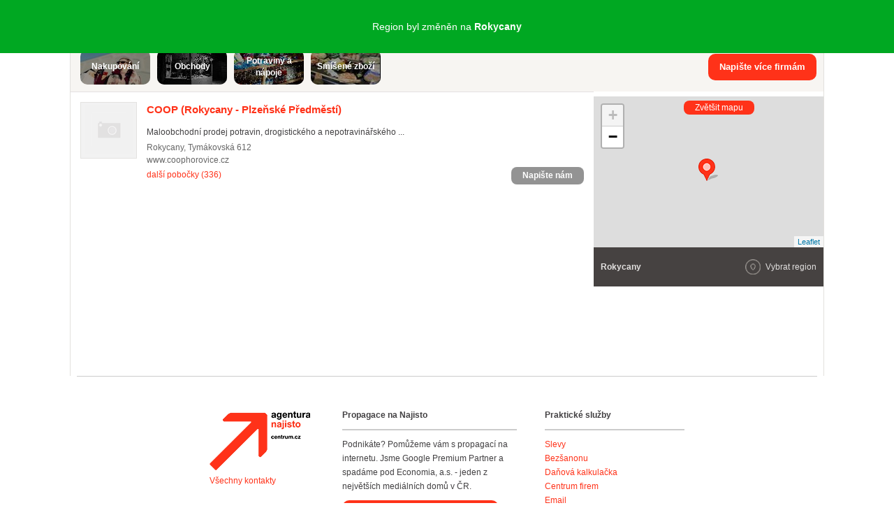

--- FILE ---
content_type: text/html; charset=utf-8
request_url: https://najisto.centrum.cz/nakupovani/obchody/potraviny-a-napoje/smisene-zbozi-a-kolonialy/region/plzensky/rokycany/rokycany/
body_size: 67182
content:
<!DOCTYPE html> <html class="no-js"> <head> <meta charset="UTF-8"> <meta name="description" content="Aktuální katalog firem v kategorii Smíšené zboží a koloniály Rokycany."> <meta name="viewport" content="width=device-width, initial-scale=1.0, maximum-scale=1.0, user-scalable=no"> <meta http-equiv="X-UA-Compatible" content="IE=edge"> <meta name="referrer" content="unsafe-url"> <title>Smíšené zboží a koloniály v regionu Rokycany - Najisto.cz</title>   <script type="text/javascript" charset="utf-8">window.gdprAppliesGlobally=true;function a(c){if(!window.frames[c]){if(document.body&&document.body.firstChild){var b=document.body;var d=document.createElement("iframe");d.style.display="none";d.name=c;d.title=c;b.insertBefore(d,b.firstChild)}else{setTimeout(function(){a(c)},5)}}}function e(j,f,h,i,d){function g(m,l,o,c){if(typeof o!=="function"){return}if(!window[f]){window[f]=[]}var k=false;if(d){k=d(m,l,o)}if(!k){window[f].push({command:m,parameter:l,callback:o,version:c})}}g.stub=true;function b(c){if(!window[j]||window[j].stub!==true){return}if(!c.data){return}var l=typeof c.data==="string";var n;try{n=l?JSON.parse(c.data):c.data}catch(k){return}if(n[h]){var m=n[h];window[j](m.command,m.parameter,function(p,o){var q={};q[i]={returnValue:p,success:o,callId:m.callId};c.source.postMessage(l?JSON.stringify(q):q,"*")},m.version)}}if(typeof window[j]!=="function"){window[j]=g;if(window.addEventListener){window.addEventListener("message",b,false)}else{window.attachEvent("onmessage",b)}}}e("__tcfapi","__tcfapiBuffer","__tcfapiCall","__tcfapiReturn");a("__tcfapiLocator");(function(c){var b=document.createElement("script");b.id="spcloader";b.type="text/javascript";b.async=true;b.src="https://sdk.privacy-center.org/"+c+"/loader.js?target="+document.location.hostname;b.charset="utf-8";var d=document.getElementsByTagName("script")[0];d.parentNode.insertBefore(b,d)})("9a8e2159-3781-4da1-9590-fbf86806f86e");window.didomiLoaded=true;var script=document.createElement("script");script.type="text/javascript";script.src="https://cdn.cpex.cz/cmp/v2/cpex-cmp.min.js";document.head.append(script);</script> <!--aaa-->
<!-- Google Tag Manager -->
<script type="text/javascript">
    

        (function(w,d,s,l,i){w[l]=w[l]||[];w[l].push({'gtm.start':
        new Date().getTime(),event:'gtm.js'});var f=d.getElementsByTagName(s)[0],
                j=d.createElement(s),dl=l!='dataLayer'?'&l='+l:'';j.async=true;j.src=
                'https://www.googletagmanager.com/gtm.js?id='+i+dl;f.parentNode.insertBefore(j,f);
                })(window,document,'script','dataLayer','GTM-N3T8G5C');

    

    
</script>
<!-- End Google Tag Manager -->
<!--bbb-->   <script async="async" src="https://www.google.com/adsense/search/ads.js"></script> <script type="text/javascript" charset="utf-8">(function(a,b){a[b]=a[b]||function(){(a[b]["q"]=a[b]["q"]||[]).push(arguments)},a[b]["t"]=1*new Date})(window,"_googCsa");</script>    <link rel="stylesheet" href="//i0.cz/corp/menu.css?cp=3g0r" media="screen, projection">  <link rel="stylesheet" href="//i0.cz/najisto/common/css/shared-desktop.css?cp=3g0r" media="all">  <link rel="stylesheet" href="//i0.cz/najisto/common/css/search-desktop.css?cp=3g0r" media="all">  <!--aaa-->
	<!--[if lt IE 9]>
		<link rel="stylesheet" href="//i0.cz/najisto/common/css/ie8.css?cp=3g0r" media="all">
	<![endif]-->
	<!--bbb--> <noscript> <link rel="stylesheet" href="//i0.cz/najisto/common/css/noscript.css?cp=3g0r" media="all"> </noscript> <link rel="stylesheet" href="//i0.cz/najisto/common/css/shared-print.css?cp=3g0r" media="print"> <link rel="icon" href="//i0.cz/l/favicon/najisto.png?cp=3g0r" type="image/png"/> <link rel="apple-touch-icon" sizes="114×114" href="//i0.cz/najisto/common/img/apple-touch-icon-precomposed.png"> <script src="//i0.cz/l/js/jquery/jquery-1.7.js"></script>  <script>var _sashec_queue=_sashec_queue||[];window._sasic_queue=window._sasic_queue||[];document.write('<script type="text/javascript" src="//prod-snowly-sasic.stdout.cz/dist/najisto/sasic.min.js"onLoad="_sasic.init()"><\/script>');document.write('<script type="text/javascript" src="//prod-snowly-sasic.stdout.cz/libs/sashec-connector.min.js"onLoad="_sashec.init()"><\/script>');window.AlsOptions={tag:"najisto"};</script> <script src="https://prod-snowly-als.stdout.cz/dist/als.min.js" onLoad="_feLogging.initLogging()"> </script> <script type="text/javascript">_sashec_queue.push(['group', {'site':'najisto', 'area':'nakupovani', 'targets':{"template":"list","sec1":"obchody","sec2":"potraviny-a-napoje","sregion":"plzensky","device":"d"}, callback: function(e) {
			var position = e.position; // Reference of position object
			var type     = e.type;
			var is_empty = e.is_empty;
			if (type === 'insert' && !is_empty) {
				$(position.options.element).closest('.adoceanWrapper').show();
			}
		}, 'keyword': ['alkoholicke-napoje', 'prodej-potravin', 'sprchove-gely', 'nealko-napoje', 'praci-prasky', 'mydlo', 'zubni-pasty', 'sampony']}]);</script> <!--aaa-->
	<!--[if lt IE 9]>
		<script src="//i0.cz/najisto/common/js/html5shiv.js?cp=3g0r"></script>
		<script src="//i0.cz/najisto/common/js/respond.src.js?cp=3g0r"></script>
	<![endif]-->
	<!--[if (gt IE 7)&(lt IE 9)]> 
		
		<script src="//i0.cz/najisto/common/js/pie.js?cp=3g0r"></script>
		<script src="//i0.cz/najisto/common/js/pie-selectors-ie.js?cp=3g0r"></script> 
	<![endif]-->
	<!--bbb--> </head> <body class="serp platform_desktop" > <div id="fb-root"></div> <noscript> <div class="noscriptText">Pravděpodobně máte vypnutou podporu Javascriptu, pro lepší prožitek z prohlížení Najista jej doporučujeme zapnout.</div> </noscript> <!--aaa-->
<!-- Google Tag Manager (noscript) -->
<noscript>
    <iframe src="https://www.googletagmanager.com/ns.html?id=GTM-N3T8G5C"
            height="0"
            width="0"
            style="display:none;visibility:hidden">
    </iframe>
</noscript>
<!-- End Google Tag Manager (noscript) -->

<script type="text/javascript">
    var dataLayer = dataLayer || [];
    dataLayer.push({ });

    
</script>
<!--bbb--> <!--aaa-->
<script>
    var hasNajistoProfile = false;
</script>
<!--bbb-->  <div class="authWrapper"> <a class="closeAuthHolder"> <span class="closeAuth">Zavřít</span> </a> <a class="toggleAuthHolder "> <span class="toggleAuth"></span> </a> <div class="authFormWrapper" id="jsAuthFormWrapper">  <h3 class="loginHeading">Přihlášení</h3> <p class="fb-login-button authFormFb" size="large" show-faces="false" scope="email"></p> <span class="loginOptionsOuter"> <span class="loginOptionsInner">nebo</span> </span> <form method="post" action="https://user.centrum.cz/" class="authForm">
	<input id="form_name_login" value="nglib\fe\forms\LoginForm" type="hidden" name="form_name" class="inputForm_name">
	<input value="centrum.cz" type="hidden" name="ego_domain" id="id_ego_domain" class="inputEgo_domain">
	<input value="http://najisto.centrum.cz/nakupovani/obchody/potraviny-a-napoje/smisene-zbozi-a-kolonialy/region/plzensky/rokycany/rokycany/?success=login" type="hidden" name="url" id="id_url" class="inputUrl">
	<input value="http://najisto.centrum.cz/nakupovani/obchody/potraviny-a-napoje/smisene-zbozi-a-kolonialy/region/plzensky/rokycany/rokycany/?success=login" type="hidden" name="return_url" id="id_return_url" class="inputReturn_url">
	<input value type="text" maxLength="256" class="authEmailField formField requiredField" name="ego_user" id="id_ego_user" placeholder="Váš e-mail">
	<input placeholder="Heslo" value type="password" maxLength="256" class="authPasswordField formField requiredField" name="ego_secret" id="id_ego_secret">
	<div>
	<input value="1" type="checkbox" checked="checked" name="ego_permanent" id="id_ego_permanent" class="inputEgo_permanent"><label for="id_ego_permanent" class="labelEgo_permanent labelEgo_permanent">Přihlásit se trvale</label>
	</div>
	<input name="ego_expires" value="1209600" type="hidden" id="id_ego_expires" class="inputEgo_expires">
	<a class="forgotPasswordLink" href="https://heslo.centrum.cz/najisto/" id="id_forgotPasswordLink">zapomenuté heslo</a>
	<button name="loginSubmit" value="Přihlásit" type="submit" id="id_loginSubmit" class="buttonSubmit"><span class=buttonIcon>Přihlásit</span></button>
	<input value="5509cf8d-cb28-40a9-8803-35d9aa805a82" type="hidden" class="formField inputUuid requiredField" name="uuid" id="id_uuid">

<input type="hidden" name="csrf" value="ac936384ed482b59e1bd07d89f6b6dd831802ba2"></form> </div> </div>  <input type="hidden" class="configWidget" value='"id": "ousko", "priority": "1"'/> <script type='text/javascript'>$("#id_ego_permanent").change(function(){if($("#id_ego_permanent").is(":checked")){$("#id_ego_expires").val("1209600")}else{$("#id_ego_expires").val("")}});</script>  <nav> <ul class="blind"> <li> <a href="http://www.ippi.cz/klavesove-zkratky/neni-mapa-stranek.html" accesskey="1">Klávesové zkratky</a> </li> <li> <a href="#na-obsah-stranky" accesskey="0">Na obsah stránky</a> </li> </ul> </nav>  <input type="hidden" class="configWidget" value='"id": "toolbarCentrum", "priority": "1"'/>  <!--aaa-->
	<script type="text/javascript">
		var brand_a_color = "";
		var brand_a_image = "";
		var brand_c_color = "";
		var brand_c_image = "";
		var preview = 0;
</script>
<!--bbb--> <div class='brand-a' id='brand-a' > <div class='brand-b' id='brand-b'> <div class='brand-c' id='brand-c' > <div id="reklama-leader" class="reklama-leader">  <script type="text/javascript">var size=["leader","79a","91a","92a","11a","21a"];_sashec_queue.push(["position","reklama-leader",{size:size,callback:function(a){if(((a.type=="insert")&&(a.is_empty==true))||preview==1){console.log("Odbocka - prazdny obsah fireplace");if(brand_a_color!=""){$(".brand-a").css("background-color",brand_a_color)}if(brand_a_image!=""){$(".brand-a").css("background-image",'url("'+brand_a_image+'")')}if(brand_c_color!=""){$(".brand-c").css("background-color",brand_c_color)}if(brand_c_image!=""){$(".brand-c").css("background-image",'url("'+brand_c_image+'")');brandImageStyle(".brand-c",1);$(".reklama-leader").css("height","100px")}}}}]);</script>  </div>  <div class="wrapper"> <div id="infoMessage" class="systemMessageHolder"></div> <div class="headerBackground"></div><div class="loaderWrapper cf" id="tblLoading" style="display:none;"> <img class="loaderImage" alt="Ajax kolečko" src="//i0.cz/najisto/common/img/ajax-loader.gif"> <span class="loaderText">Načítám...</span> </div>  <input type="hidden" class="configWidget" value='"id": "ajaxLoader", "priority": "2"'/>  <div class="cotactManyCompaniesWrapper hidden"> <form method="post" action="https://najisto.centrum.cz/napis-vice">
	<input id="napiste_vice_form" value="nglib\fe\forms\NapisteViceForm" type="hidden" name="form_name" class="inputForm_name">
	<div class="cotactManyCompaniesForm">
	<div class="cotactManyCompaniesForm--closeButton"></div>
	<div class="cotactManyCompaniesForm--leftPart">
	<label for="id_contactNotes" class="labelContactNotes labelContactNotes formLabel">Zpráva:</label><textarea class="cotactManyCompaniesForm--messageInput formField textareaContactNotes requiredField" data-ng-maxLength="16384" name="contactNotes" id="id_contactNotes"></textarea>
	<div class="captchaFieldWrapper formRow captchaFieldWrapper cf"><label for="id_captcha" class="labelCaptcha labelCaptcha formLabel">Doplňte výsledek:</label><input value="" type="text" maxLength="256" class="formField inputCaptcha requiredField" name="captcha" id="id_captcha"><img class="captchaImage" src="/captcha.php?uuid=7f89d3eb-85a2-475c-8339-121e68de5de1" /></div>
	</div>
	<div class="cotactManyCompaniesForm--rightPart">
	<label for="id_contactEmail" class="labelContactEmail labelContactEmail formLabel">Váš e-mail:</label><input placeholder="" class="cotactManyCompaniesForm--emailInput formField inputContactEmail requiredField" value type="text" maxLength="256" name="contactEmail" id="id_contactEmail">
	<div class='gdprText'>Vyplněním formuláře souhlasím se zpracováním osobních údajů za účelem zodpovězení mého dotazu.</div>
	<button name="napis_vice_submit" class="buttonSubmit cotactManyCompaniesForm--submit buttonSubmit_contact" type="submit" id="id_submit_contact">Odeslat zprávu firmám</button>
	</div>
	</div>
	<div class='cotactManyCompaniesForm--infoText'>Prosím vyberte si ze seznamu firmy k obeslání (max.20)</div>
	<input value="7f89d3eb-85a2-475c-8339-121e68de5de1" type="hidden" class="formField inputUuid requiredField" name="uuid" id="id_uuid">

<input type="hidden" name="csrf" value="ac936384ed482b59e1bd07d89f6b6dd831802ba2"></form> </div> <header class="header" id="header"> <div class="shadowLeft shadow js_hidden"></div> <div class="shadowMiddle shadow js_hidden"></div> <div class="shadowRight shadow js_hidden"></div> <div class="shadowMap shadow"></div><div class="siteLogo"> <a href="https://najisto.centrum.cz" accesskey="2" title="Najisto.cz" class="homepage-link">Najisto.cz</a> </div> <div class="globalSearchBox globalSearchBox--desktop">  <div class="searchBoxCenter searchBoxCenter--desktop"> <form class="js_searchForm cf" method="get" action="https://najisto.centrum.cz"> <div class="searchBoxWrapper"> <input class="searchField showHint searchField--desktop" type="text" accesskey="4" name="what" value=""  placeholder="" maxlength="100"> <input class="searchSubmitLupaDesktop" type="submit" value="Hledat" > </div> </form> </div>  <input type="hidden" class="configWidget" value='"id": "searchMessage", "priority": "0"'/>  </div>  <ul class="topMenu"> <li class="profileLinkWrap"> <a class="profileLink" href="#jsAuthFormWrapper"><span>Můj profil</span></a> </li> <li class="cf"> <a href="#" class="topMenuLink">menu</a> <ul class="topMenuItems topMenuPictureItems">   <li class="menuSekce" tabindex="0"> <span class="icon-MenuSekce icon-menu" title="Sekce">&nbsp;Sekce</span> </li>  <li class="menuUser" tabindex="0"> <span class="icon-MenuUser icon-menu" title="Uživatel"></span> </li> <li class="menuAddFirm" tabindex="0"> <a href="https://najisto.centrum.cz/registrace/" target="_blank" title="Přidat firmu zdarma" class="icon-AddCompany icon-menu"></a> </li>  </ul> </li> </ul>  <input type="hidden" class="configWidget" value='"id": "topMenuLink", "priority": "2"'/> <script type="text/javascript">var origWrapHeight=0;$(document).ready(function(){$(".menuUser").click(function(a){$(".overlay-userbox").toggle();a.stopPropagation()});origWrapHeight=$(".wrapper").height();$(".menuSekce").click(function(b){$(".overlay-sectionsbox").toggle();b.stopPropagation();var c=$(".overlay-sectionsbox").height();var a=$(".wrapper").height();if($(".overlay-sectionsbox").is(":visible")){if(a<c){origWrapHeight=a;$(".wrapper").height(c+100)}}else{$(".wrapper").height(origWrapHeight)}})});$(document).click(function(a){if(!$(a.target).closest(".overlay-userbox").length){if($(".overlay-userbox").is(":visible")){$(".overlay-userbox").hide()}}if(!$(a.target).closest(".overlay-sectionsbox").length){if($(".overlay-sectionsbox").is(":visible")){$(".overlay-sectionsbox").hide();$(".wrapper").height(origWrapHeight)}}});</script>   </header>  <div class="content cf">  <div class="companiesHeader"> <a class="relatedSectionsTags iconRight" data-filter-active="sectionsBox" href="https://najisto.centrum.cz/sekce/">Související sekce/štítky</a> </div> <div class="bookmarksBar js_hidden"></div> <div class="filterBox js_filterBoxHide">  <div class="left js_activeBox sectionsBox js_serpFilterItemHolder">  <div class="sectionsWrapper"> <ul class="sections filterMain filterCommon">  <li itemprop="child" itemscope itemtype="http://data-vocabulary.org/Breadcrumb"> <a class="section_button" itemprop="url" href="/nakupovani/" style='background-image: url("http://i0.cz/s/nosf/GqnbaN/919243.jpg"); '> <span class="darker"> <span>Nakupování</span> </span> </a> </li>  <li itemprop="child" itemscope itemtype="http://data-vocabulary.org/Breadcrumb"> <a class="section_button" itemprop="url" href="/nakupovani/obchody/" style='background-image: url("http://i0.cz/s/nosf/HHbxCw/911412.jpg"); '> <span class="darker"> <span>Obchody</span> </span> </a> </li>  <li itemprop="child" itemscope itemtype="http://data-vocabulary.org/Breadcrumb"> <a class="section_button" itemprop="url" href="/nakupovani/obchody/potraviny-a-napoje/" style='background-image: url("http://i0.cz/s/nosf/F9fKwv/910640.jpg"); '> <span class="darker"> <span>Potraviny a nápoje</span> </span> </a> </li>  <li itemprop="child" itemscope itemtype="http://data-vocabulary.org/Breadcrumb"> <a class="section_button" itemprop="url" href="/nakupovani/obchody/potraviny-a-napoje/smisene-zbozi-a-kolonialy/smisene-zbozi-a-kolonialy-eshop/" style='background-image: url("http://i0.cz/s/nosf/9J8ACw/910335.jpg"); '> <span class="darker"> <span>Smíšené zboží</span> </span> </a> </li>  </div> </ul>   <script type="text/javascript">var scrollPos=0;var scrollStep=600;function sli_right(){scrollPos+=scrollStep;$(".sections").animate({scrollLeft:scrollPos},500,function(){scrollPos=$(".sections").scrollLeft()})}function sli_left(){scrollPos-=scrollStep;$(".sections").animate({scrollLeft:scrollPos},500,function(){scrollPos=$(".sections").scrollLeft()})};</script>  </div> <div class="right cotactManyCompanies--div"> <button class="cotactManyCompanies--button buttonSubmit">Napište více firmám</button> </div> </div> <div class="main" id="main">   <div class="searchInfo nonSmartphone"> <div class="locationTextBox">  <h1 class="searchInfoTitle"> <span class="font-bold">Smíšené zboží a koloniály</span> - <span class="font-bold">Rokycany</span> </h1> <span data-ga="serp-imprese|section|170512016"></span> </div> </div>   <div class="companiesWrap" data-hit-page="serp" data-hit-search="#170512016@3:559717"> <div class="adsenseWrapper"> <div id="afsContainer"></div> </div>  <div class="searchInfo hideOnDesktop cf asMobile"> <div class="locationTextBox" id="locationInfoContainer"> <h3 class="searchInfoTitle">  <span class="font-bold">Smíšené zboží a koloniály</span>  - <span class="font-bold">Rokycany</span>  </h3> </div>  <div class="locationChange cf"> <div class="locationChangeWrapper cf"> <form class="locationChangeForm hidden" method="get" action="#"> <div class="locationChangeInputWrap"> <span class="locationChangeInputHolder"> <input class="locationChangeInput" type="text" name="location_query" placeholder="změnit polohu"/> </span> </div> <div class="locationChangeSubmitWrap"> <span class="locationChangeSubmitHolder"> <input class="locationChangeSubmit" type="submit" value="Nastavit"/> </span> </div> <div id="locationChangeResults" class="locationChangeResults"></div> </form> </div> </div>  </div>  <div class="companies companiesMain cf">  <div class="js_result microBranch companyItem cTypebranch notOffensive cf" id="comp3150966" data-hit-id="c3150966" itemscope itemtype="http://schema.org/LocalBusiness">  <a class="companyLogoHolder" href="https://najisto.centrum.cz/3150966/coop/" data-hit-pos="link_microsite"  data-disable-eventlog="">  <img class="companyLogo" src="//i0.cz/najisto/common/img/no-image.png" alt="logo" width="79" height="79">  </a> <div class="companyInfo"> <h2 class="companyTitle"> <a href="https://najisto.centrum.cz/3150966/coop/" data-hit-pos="link_microsite"  data-hit-linkid="0" data-disable-eventlog=""> <span itemprop="name">COOP</span> (Rokycany&nbsp;-&nbsp;Plzeňské&nbsp;Předměstí) </a> </h2>  <div class="companyDistance">135,96&thinsp;km</div>  <p class="description"> Maloobchodní prodej potravin, drogistického a nepotravinářského ... </p>  <div class="info">  <p class="infoAddress" itemprop="address" itemscope itemtype="http://schema.org/PostalAddress"> <span itemprop="addressLocality">Rokycany</span>, <span itemprop="streetAddress">Tymákovská 612</span>  <a class="mapLink js_googleMapLink" href="https://najisto.centrum.cz/49.73668333/13.58366111/osmmapa/"> mapa</a>  </p>  <ul class="infoAddress separatedList">  <li> <a href="http://www.coophorovice.cz"  data-gac="odchody|serp|url" data-hit-pos="link_external"  data-hit-linkid="134397">www.coophorovice.cz </a> </li>  </ul> </div>   <div class="js_gps hidden" data-lat="49.73668333" data-long="13.58366111" data-gmap-always-visible="true"></div>  <div class="js_infoBranchCompanies"> <a rel="nofollow" class="ajBranches" href="https://najisto.centrum.cz/3150966/coop/pobocky/?caller=serp&amp;count=5">další pobočky (336)</a> <div class="branchesData hidden"> <h4>Pobočky:</h4> <ul class="companies companiesMain branchesList cf"> </ul> <a href="#" class="branchAjaxHide">skrýt pobočky</a> <a class="allBranchesLink" href="https://najisto.centrum.cz/3150966/coop/pobocky/">všechny pobočky (336)</a> </div> </div>  <div class="buttonsHolder">  <a class="callButton" href="tel:" data-gac="serp|zavolat">volat</a>  <a href="#contact_form_box" class="contactUsSerpButton small" data-company-url="https://najisto.centrum.cz/3150966/coop/">Napište nám</a>  </div>  <div class="buttonsHolderTablet"> <a href="#contact_form_box" class="contactUsSerpButton small" data-company-url="https://najisto.centrum.cz/3150966/coop/">Napište nám</a> </div>  <div class="productsSerpWrapper" id="compProduct3150966">  </div>  <div class="onoffswitch" data-admin="{&quot;values&quot;:{&quot;hide_pages&quot;:{&quot;branches&quot;:false}}}"> <form> <input name="onoffswitch" class="onoffswitch-checkbox" data-company-id="3150966" id="myonoffswitch-3150966" type="checkbox"> <label class="onoffswitch-label" for="myonoffswitch-3150966"> <span class="onoffswitch-inner"></span> <span class="onoffswitch-switch"></span> </label> </form> </div> <button href="#contact_form_box" class="buttonSubmit contactSerpWrapper contactUsSerpButton" data-company-url="https://najisto.centrum.cz/3150966/coop/">Napište nám </button>  </div> <div class="companyDetail js_hidden" id="compDet3150966"> <span class="mapHeading">COOP (Rokycany&nbsp;-&nbsp;Plzeňské&nbsp;Předměstí)</span> <span class="mapAddress"> Rokycany, Tymákovská&nbsp;612 </span> <ul>  <li> <span class="ohDay">Pondělí</span>  <span class="ohHour firstInterval">7:30 &ndash; 16:30</span>  </li>  <li> <span class="ohDay">Úterý</span>  <span class="ohHour firstInterval">7:30 &ndash; 16:30</span>  </li>  <li> <span class="ohDay">Středa</span>  <span class="ohHour firstInterval">7:30 &ndash; 16:30</span>  </li>  <li> <span class="ohDay">Čtvrtek</span>  <span class="ohHour firstInterval">7:30 &ndash; 16:30</span>  </li>  <li> <span class="ohDay">Pátek</span>  <span class="ohHour firstInterval">7:30 &ndash; 16:30</span>  </li>  <li> <span class="openTimes ohDay">Sobota</span>  <span class="openTimes ohHour firstInterval">7:30 &ndash; 11:00</span>  </li>  </ul> </div> </div>     </div>   <script>$(document).ready(function(){if(window.google){if(!Gmaps.Singleton.getInstance().getMap()){$(".expandButton").addClass("js_hidden")}}});</script>   <div style="display:none"> <div id="contact_form_box" class="contactUsForm cf"> <h2 class="boxHeading boxHeadingCollapsible js_hiddenBox"> <span class="boxHeadingInner">Napište nám</span></h2> <div class="fullMarginleft toggleBox cf"> <p class="infoRequired">Povinná pole</p> <div id="contactUsForm"> <form method="post">
	<input id="form_name_reviewa" value="nglib\fe\forms\ContactUsForm" type="hidden" name="form_name" class="inputForm_name">
	<input name="poptavej_cz_hf" value="" type="hidden" id="id_poptavej_cz_hf" class="inputPoptavej_cz_hf">
	<div class="contactNotesFieldWrapper formRow contactNotesFieldWrapper cf"><label for="id_contactNotes" class="labelContactNotes labelContactNotes">Zpráva:</label><textarea rows="5" cols="50" class="formField textareaContactNotes requiredField" data-ng-maxLength="16384" name="contactNotes" id="id_contactNotes"></textarea></div>
	<div class='gdprText'>Vyplněním formuláře souhlasím se zpracováním osobních údajů za účelem zodpovězení mého dotazu.</div>
	<div class="contactEmailFieldWrapper formRow contactEmailFieldWrapper cf"><label for="id_contactEmail" class="labelContactEmail labelContactEmail">Váš e-mail:</label><input placeholder="" value type="text" maxLength="256" class="formField inputContactEmail requiredField" name="contactEmail" id="id_contactEmail"></div>
	<input class="hidden formField inputHoneypot_contact" placeholder="Nevypňujte prosím toto pole" value type="text" maxLength="256" name="honeypot_contact" id="id_honeypot_contact">
	<label for="id_simpleControl_contact" class="labelSimpleControl_contact labelSimpleControl_contact">Opište text "<span class="simpleControlText">23</span>":</label><input data-scp="23" value type="text" maxLength="256" class="formField inputSimpleControl_contact requiredField" name="simpleControl_contact" id="id_simpleControl_contact">
	<div class="captchaFieldWrapper formRow captchaFieldWrapper cf"><label for="id_captcha" class="labelCaptcha labelCaptcha">Doplňte výsledek:</label><input value="" type="text" maxLength="256" class="formField inputCaptcha requiredField" name="captcha" id="id_captcha"><img class="captchaImage" src="/captcha.php?uuid=491d7745-b874-4ea7-83c1-700b869c910f" /></div>
	<button name="contact_form_submit" class="buttonSubmit buttonSubmit_contact" type="submit" id="id_submit_contact"><span class="buttonIcon">Odeslat</span></button>
	<input value="491d7745-b874-4ea7-83c1-700b869c910f" type="hidden" class="formField inputUuid requiredField" name="uuid" id="id_uuid">

<input type="hidden" name="csrf" value="ac936384ed482b59e1bd07d89f6b6dd831802ba2"></form><input type="hidden" class="configWidget" value='"id": "contact_form", "priority": "10", "config": "contact_form_submit"' /> </div> </div> </div> </div>  <div id="newPagesHere"></div>   <div class="adsenseWrapper"> <div id="adsense-bottom" class="adsenseInner adsenseBottom"></div> </div>  </div> <div class="shadowMain shadow"></div> </div>  <aside id="sidebar" class="sidebar"> <div id="sidebarBox" class="sidebarBox">  <div class="resultsMapWrap"> <div id="resultsMap" class="resultsMap js_hidden"> </div> <input type="hidden" class="configWidget" value='"id": "expand_map", "priority": "5"'/> </div>  <div class="sidebarBottom">  <div class="regionFilterNavigation"> <div class="regionCollapser"> <span class="font-bold"> Rokycany </span> <span class="iconLeft">Vybrat region</span> </div> <div class="regionsBox"> <div class="regionFilterBox cf" id="region_filter_box">  <ul class="regionsFilterActive regionPath separatedList cf">  <li itemscope itemtype="http://data-vocabulary.org/Breadcrumb"><a href="/nakupovani/obchody/potraviny-a-napoje/smisene-zbozi-a-kolonialy/"  itemprop="url"><span itemprop="title">Celá ČR</span></a></li>   <li itemscope itemprop="child" itemscope itemtype="http://data-vocabulary.org/Breadcrumb"><a href="/nakupovani/obchody/potraviny-a-napoje/smisene-zbozi-a-kolonialy/region/plzensky/"  itemprop="url"><span itemprop="title">Plzeňský</span></a></li>  <li itemscope itemprop="child" itemscope itemtype="http://data-vocabulary.org/Breadcrumb"><a href="/nakupovani/obchody/potraviny-a-napoje/smisene-zbozi-a-kolonialy/region/plzensky/rokycany/"  itemprop="url"><span itemprop="title">Rokycany</span></a></li>   <li class="regionLastItem" itemprop="child" itemscope itemtype="http://data-vocabulary.org/Breadcrumb"><a href="/nakupovani/obchody/potraviny-a-napoje/smisene-zbozi-a-kolonialy/region/plzensky/rokycany/rokycany/"  itemprop="url"><span itemprop="title">Rokycany</span></a></li>  </ul>  </div> </div> </div>  <div class="companyDetails" id="companyDetailInfos"> <a href="#" class="js_closeRegions js_hidden_override">zavřít</a> <div class="companyDetail js_hidden"></div> </div> </div>    </div> </aside>  </div>   <input type="hidden" class="configWidget" value='"id": "serppager", "priority": "11", "config": &#123; "url": "htt_^_ps://najisto_^_._^_centrum_^_._^_cz/nakupovani/obchody/po_^_traviny-a-napoje/smisene_^_-zbozi-a-kolonialy/regio_^_n/plzensky/rokycany/roky_^_cany/?p=--page--", "page": 1, "pages": 1, "firstpage": 1 &#125;' /><footer class="footer" id="footer"> <div class="columnsFooter cf"> <ul class="firstColumn"> <li><a href="http://www.agentura-najisto.cz/?utm_source=najisto.centrum.cz&amp;utm_medium=footer" title="Agentura Najisto" class="agentura-logo">Agentura Najisto</a></li> <li><a href="https://najisto.centrum.cz/kontakt/" target="_blank">Všechny kontakty</a></li> </ul> <ul class="column withSubmit"> <li class="title">Propagace na Najisto</li> <li> Podnikáte? Pomůžeme vám s propagací na internetu. Jsme Google Premium Partner a spadáme pod Economia, a.s. - jeden z největších mediálních domů v ČR. </li> <li> <div class="buttonSubmit"> <a class="buttonIcon" href=" http://www.agentura-najisto.cz/premiovy-zapis-v-najisto-cz/?utm_source=najisto&utm_medium=footer">Podpořit podnikání reklamou</a> </div> </li> </ul> <ul class="column"> <li class="title">Praktické služby</li> <li><a href="http://amplion.centrum.cz/?utm_source=najisto&utm_medium=footer" target="_blank">Slevy</a></li> <li><a href="https://www.bezsanonu.cz/?cpgn=67" target="_blank">Bezšanonu</a></li> <li><a href="https://dane.aktualne.cz/?utm_source=najisto&utm_medium=footer" target="_blank">Daňová kalkulačka</a></li> <li><a href="http://www.centrumfirem.cz/?utm_source=najisto&utm_medium=footer" target="_blank">Centrum firem</a></li> <li><a href="https://mail.centrum.cz/info/?utm_source=najisto&utm_medium=footer" target="_blank">Email</a></li> <li><a href="http://slovniky.centrum.cz/?utm_source=najisto&utm_medium=footer" target="_blank">Slovníky</a></li> <li><a href="http://tvprogram.centrum.cz/?utm_source=najisto&utm_medium=footer" target="_blank">TV Program</a></li> </ul>  </div> <nav class="corporateFooter partC cf">  <a href="https://najisto.centrum.cz/sekce/" class="catalogueLink">Sekce</a>  <ul class="servicesLinks"> <li class="agenturaLink"><a href="http://www.agentura-najisto.cz/?utm_source=najisto.centrum.cz&amp;utm_medium=footer">Agentura Najisto</a></li> <li class="centrumLink"><a href="http://www.centrum.cz/?utm_source=najisto&amp;utm_medium=footer">Centrum.cz</a></li> <li class="atlasLink"><a href="http://atlas.centrum.cz/?utm_source=najisto&amp;utm_medium=footer">Atlas.cz</a></li> </ul> <span class="copyright">1999 – 2026 &copy; Economia, a.s.</span>  <ul class="corporateLinks">  <li><a href="http://economia.ihned.cz/o-spolecnosti/?utm_source=najisto&utm_medium=footer">O nás</a></li> <li><a href="http://www.centrum.cz/sluzby/">Všechny služby </a></li> <li><a href="http://centrumholdings.jobs.cz/">Volná místa</a></li> <li><a href="https://www.economia.cz/ochrana-osobnich-udaju/?utm_source=najisto.centrum.cz">Ochrana údajů</a></li> <li><a href="http://economia.ihned.cz/cookies/">Cookies</a></li> <li><a href="http://www.agentura-najisto.cz/obchodni-podminky/">Všeobecné podmínky</a></li> <li><a href="https://najisto.help.economia.cz/support/home/">Nápověda</a></li>  </ul>  </nav> <div class="corporateFooter"> <a class="eco-cmp-show-settings" href="javascript:void(0);">Nastavení soukromí</a> </div> <!--aaa-->

<script>
	document.writeln('<img src="//i0.cz/najisto/common/img/sprite.png?ad=http://adclick.cz" style="width: 1px; height: 1px;" id="adclick_js_helper" />');
</script>

<!--bbb--> </footer>  <div id="overlay-userbox" class="overlay-userbox">  <div>Přihlášení</div> <hr> <a href="//admin-najisto.centrum.cz" target="_blank" class="admin">Chci upravit firmu</a> <a href="#jsAuthFormWrapper" class="recenzent profileLink">Jsem recenzent</a>  </div><div id="overlay-sectionsbox" class="overlay-sectionsbox">  <a class="all-sections" href="https://najisto.centrum.cz/sekce/"><strong>Všechny sekce</strong></a>  <ul class="list-section-tree cf">  <li class="item-section-tree row-section-tree-desktop row-section-tree-tablet" style='background-image: url("http://i0.cz/s/nosf/d0Ubv4/908015.png"); '> <h3> <a class="section-tree-section" href="/auto-moto/"> Auto moto </a> </h3>  <div class="section-tree-subsection-wrap"> <ul class="display-block">  <li> <a class="section-tree-subsection" href="https://najisto.centrum.cz/auto-moto/osobni-automobily/"> Osobní automobily </a> </li>  <li> <a class="section-tree-subsection" href="https://najisto.centrum.cz/auto-moto/servis-auto-moto/"> Servis auto-moto </a> </li>  <li> <a class="section-tree-subsection" href="https://najisto.centrum.cz/auto-moto/prislusenstvi-a-doplnky-pro-motorova-vozidla/"> Příslušenství a doplňky pro motorová vozidla </a> </li>  <li> <a class="section-tree-subsection" href="https://najisto.centrum.cz/auto-moto/nahradni-dily-pro-auto-moto/"> Náhradní díly pro auto-moto </a> </li>  <li> <a class="section-tree-subsection" href="https://najisto.centrum.cz/auto-moto/prodej-auto-moto/"> Prodej auto-moto </a> </li>  </ul> </div>  </li>  <li class="item-section-tree" style='background-image: url("http://i0.cz/s/nosf/MyrEYc/908016.png"); '> <h3> <a class="section-tree-section" href="/bydleni/"> Bydlení </a> </h3>  <div class="section-tree-subsection-wrap"> <ul class="display-block">  <li> <a class="section-tree-subsection" href="https://najisto.centrum.cz/bydleni/remeslnici/"> Řemeslníci </a> </li>  <li> <a class="section-tree-subsection" href="https://najisto.centrum.cz/bydleni/stavba-a-rekonstrukce/"> Stavba a rekonstrukce </a> </li>  <li> <a class="section-tree-subsection" href="https://najisto.centrum.cz/bydleni/vybaveni-domacnosti/"> Vybavení domácnosti </a> </li>  <li> <a class="section-tree-subsection" href="https://najisto.centrum.cz/bydleni/zahrada/"> Vše pro vaši zahradu </a> </li>  <li> <a class="section-tree-subsection" href="https://najisto.centrum.cz/bydleni/reality/"> Reality </a> </li>  </ul> </div>  </li>  <li class="item-section-tree row-section-tree-tablet" style='background-image: url("http://i0.cz/s/nosf/_8_qW1/908017.png"); '> <h3> <a class="section-tree-section" href="/cestovani-a-ubytovani/"> Cestování a ubytování </a> </h3>  <div class="section-tree-subsection-wrap"> <ul class="display-block">  <li> <a class="section-tree-subsection" href="https://najisto.centrum.cz/cestovani-a-ubytovani/ubytovani/"> Ubytování </a> </li>  <li> <a class="section-tree-subsection" href="https://najisto.centrum.cz/cestovani-a-ubytovani/regionalni-informace/"> Regionální informace </a> </li>  <li> <a class="section-tree-subsection" href="https://najisto.centrum.cz/cestovani-a-ubytovani/cestovni-kancelare-a-agentury/"> Cestovní kanceláře a agentury </a> </li>  <li> <a class="section-tree-subsection" href="https://najisto.centrum.cz/cestovani-a-ubytovani/tlumoceni-preklad-a-prepisy/"> Tlumočení, překlad a přepisy </a> </li>  <li> <a class="section-tree-subsection" href="https://najisto.centrum.cz/cestovani-a-ubytovani/sluzby-turistum/"> Služby turistům </a> </li>  </ul> </div>  </li>  <li class="item-section-tree row-section-tree-desktop" style='background-image: url("http://i0.cz/s/nosf/uG0ROg/908018.png"); '> <h3> <a class="section-tree-section" href="/doprava/"> Doprava </a> </h3>  <div class="section-tree-subsection-wrap"> <ul class="display-block">  <li> <a class="section-tree-subsection" href="https://najisto.centrum.cz/doprava/silnicni-autodoprava/"> Silniční autodoprava </a> </li>  <li> <a class="section-tree-subsection" href="https://najisto.centrum.cz/doprava/postovni-a-dorucovatelske-sluzby/"> Poštovní a doručovatelské služby </a> </li>  <li> <a class="section-tree-subsection" href="https://najisto.centrum.cz/doprava/logisticke-sluzby-a-skladovani/"> Logistické služby a skladování </a> </li>  <li> <a class="section-tree-subsection" href="https://najisto.centrum.cz/doprava/dopravni-a-inzenyrske-stavby/"> Dopravní a inženýrské stavby </a> </li>  <li> <a class="section-tree-subsection" href="https://najisto.centrum.cz/doprava/pujcovny-auto-moto/"> Půjčovny auto-moto </a> </li>  </ul> </div>  </li>  <li class="item-section-tree row-section-tree-tablet" style='background-image: url("http://i0.cz/s/nosf/EPRn8X/908019.png"); '> <h3> <a class="section-tree-section" href="/elektronika/"> Elektronika </a> </h3>  <div class="section-tree-subsection-wrap"> <ul class="display-block">  <li> <a class="section-tree-subsection" href="https://najisto.centrum.cz/elektronika/vypocetni-technika/"> Výpočetní technika </a> </li>  <li> <a class="section-tree-subsection" href="https://najisto.centrum.cz/elektronika/domaci-technika/"> Prodej a servis domácí techniky </a> </li>  <li> <a class="section-tree-subsection" href="https://najisto.centrum.cz/elektronika/audiovizualni-technika/"> Prodej, servis a bazar audiovizuální techniky </a> </li>  <li> <a class="section-tree-subsection" href="https://najisto.centrum.cz/elektronika/mobilni-telefony/"> Mobilní telefony </a> </li>  <li> <a class="section-tree-subsection" href="https://najisto.centrum.cz/elektronika/kancelarska-technika/"> Kancelářská technika </a> </li>  </ul> </div>  </li>  <li class="item-section-tree" style='background-image: url("http://i0.cz/s/nosf/NpdCZ0/907739.png"); '> <h3> <a class="section-tree-section" href="/erotika/"> Erotika </a> </h3>  <div class="section-tree-subsection-wrap"> <ul class="display-block">  <li> <a class="section-tree-subsection" href="https://najisto.centrum.cz/erotika/eroticke-sluzby/"> Erotické služby </a> </li>  <li> <a class="section-tree-subsection" href="https://najisto.centrum.cz/erotika/sex-shopy/"> Sex shopy </a> </li>  <li> <a class="section-tree-subsection" href="https://najisto.centrum.cz/erotika/eroticke-podniky/"> Erotické podniky </a> </li>  <li> <a class="section-tree-subsection" href="https://najisto.centrum.cz/erotika/eroticka-videa/"> Erotická videa </a> </li>  <li> <a class="section-tree-subsection" href="https://najisto.centrum.cz/erotika/eroticke-seznamky/"> Erotické seznamky </a> </li>  </ul> </div>  </li>  <li class="item-section-tree row-section-tree-desktop row-section-tree-tablet" style='background-image: url("http://i0.cz/s/nosf/2KQHwK/908021.png"); '> <h3> <a class="section-tree-section" href="/internetove-obchody-a-sluzby/"> Internetové obchody a služby </a> </h3>  <div class="section-tree-subsection-wrap"> <ul class="display-block">  <li> <a class="section-tree-subsection" href="https://najisto.centrum.cz/internetove-obchody-a-sluzby/on-line-obchody/"> On-line obchody </a> </li>  <li> <a class="section-tree-subsection" href="https://najisto.centrum.cz/internetove-obchody-a-sluzby/internetove-sluzby/"> Internetové služby </a> </li>  <li> <a class="section-tree-subsection" href="https://najisto.centrum.cz/internetove-obchody-a-sluzby/bazary-a-zastavarny/"> Bazary a zastavárny - eshop </a> </li>  <li> <a class="section-tree-subsection" href="https://najisto.centrum.cz/internetove-obchody-a-sluzby/inzertni-servery/"> Inzertní servery </a> </li>  <li> <a class="section-tree-subsection" href="https://najisto.centrum.cz/internetove-obchody-a-sluzby/internetove-obchodni-domy/"> Internetové obchodní domy </a> </li>  </ul> </div>  </li>  <li class="item-section-tree" style='background-image: url("http://i0.cz/s/nosf/d97p_x/908020.png"); '> <h3> <a class="section-tree-section" href="/kultura-a-zabava/"> Kultura a zábava </a> </h3>  <div class="section-tree-subsection-wrap"> <ul class="display-block">  <li> <a class="section-tree-subsection" href="https://najisto.centrum.cz/kultura-a-zabava/sportovni-zarizeni/"> Sportovní zařízení </a> </li>  <li> <a class="section-tree-subsection" href="https://najisto.centrum.cz/kultura-a-zabava/umelecke-a-kulturni-sluzby/"> Umělecké a kulturní služby </a> </li>  <li> <a class="section-tree-subsection" href="https://najisto.centrum.cz/kultura-a-zabava/fotografie/"> Fotografie </a> </li>  <li> <a class="section-tree-subsection" href="https://najisto.centrum.cz/kultura-a-zabava/hudebni-sluzby-a-prodej-hudebnin/"> Hudební služby a prodej hudebnin </a> </li>  <li> <a class="section-tree-subsection" href="https://najisto.centrum.cz/kultura-a-zabava/hry-a-hracky/"> Hry a hračky </a> </li>  </ul> </div>  </li>  <li class="item-section-tree row-section-tree-tablet" style='background-image: url("http://i0.cz/s/nosf/03S9u2/908022.png"); '> <h3> <a class="section-tree-section" href="/nakupovani/"> Nakupování </a> </h3>  <div class="section-tree-subsection-wrap"> <ul class="display-block">  <li> <a class="section-tree-subsection" href="https://najisto.centrum.cz/nakupovani/obchody/"> Obchody </a> </li>  <li> <a class="section-tree-subsection" href="https://najisto.centrum.cz/nakupovani/velkoobchod-a-zprostredkovani-obchodu/"> Velkoobchod a zprostředkování obchodu </a> </li>  <li> <a class="section-tree-subsection" href="https://najisto.centrum.cz/nakupovani/bazary-a-zastavarny/"> Prodej použitého zboží </a> </li>  <li> <a class="section-tree-subsection" href="https://najisto.centrum.cz/nakupovani/supermarkety-a-hypermarkety/"> Supermarkety a hypermarkety </a> </li>  <li> <a class="section-tree-subsection" href="https://najisto.centrum.cz/nakupovani/obchodni-domy/"> Obchodní domy </a> </li>  </ul> </div>  </li>  <li class="item-section-tree row-section-tree-desktop" style='background-image: url("http://i0.cz/s/nosf/XJjusZ/908023.png"); '> <h3> <a class="section-tree-section" href="/pocitace-a-komunikace/"> Počítače a komunikace </a> </h3>  <div class="section-tree-subsection-wrap"> <ul class="display-block">  <li> <a class="section-tree-subsection" href="https://najisto.centrum.cz/pocitace-a-komunikace/internetove-sluzby/"> Internetové služby </a> </li>  <li> <a class="section-tree-subsection" href="https://najisto.centrum.cz/pocitace-a-komunikace/software/"> Software </a> </li>  <li> <a class="section-tree-subsection" href="https://najisto.centrum.cz/pocitace-a-komunikace/vypocetni-technika/"> Výpočetní technika </a> </li>  <li> <a class="section-tree-subsection" href="https://najisto.centrum.cz/pocitace-a-komunikace/pocitacove-a-sitove-sluzby/"> Počítačové a síťové služby </a> </li>  <li> <a class="section-tree-subsection" href="https://najisto.centrum.cz/pocitace-a-komunikace/komunikace/"> Komunikace </a> </li>  </ul> </div>  </li>  <li class="item-section-tree row-section-tree-tablet" style='background-image: url("http://i0.cz/s/nosf/UCAd8M/908025.png"); '> <h3> <a class="section-tree-section" href="/prace-a-kariera/"> Práce a kariéra </a> </h3>  <div class="section-tree-subsection-wrap"> <ul class="display-block">  <li> <a class="section-tree-subsection" href="https://najisto.centrum.cz/prace-a-kariera/kurzy/"> Kurzy </a> </li>  <li> <a class="section-tree-subsection" href="https://najisto.centrum.cz/prace-a-kariera/profesni-a-zajmove-organizace/"> Profesní a zájmové organizace </a> </li>  <li> <a class="section-tree-subsection" href="https://najisto.centrum.cz/prace-a-kariera/personalni-a-pracovni-agentury/"> Personální a pracovní agentury </a> </li>  <li> <a class="section-tree-subsection" href="https://najisto.centrum.cz/prace-a-kariera/pracovni-odevy-a-ochranne-pracovni-pomucky/"> Výroba a prodej pracovních oděvů a ochranných pomůcek </a> </li>  <li> <a class="section-tree-subsection" href="https://najisto.centrum.cz/prace-a-kariera/personalni-poradenstvi/"> Personální poradenství </a> </li>  </ul> </div>  </li>  <li class="item-section-tree" style='background-image: url("http://i0.cz/s/nosf/HKYPKf/908026.png"); '> <h3> <a class="section-tree-section" href="/pravo-a-finance/"> Právo a finance </a> </h3>  <div class="section-tree-subsection-wrap"> <ul class="display-block">  <li> <a class="section-tree-subsection" href="https://najisto.centrum.cz/pravo-a-finance/dane-a-ucetnictvi/"> Daně a účetnictví </a> </li>  <li> <a class="section-tree-subsection" href="https://najisto.centrum.cz/pravo-a-finance/advokatni-a-pravni-sluzby/"> Advokátní a právní služby </a> </li>  <li> <a class="section-tree-subsection" href="https://najisto.centrum.cz/pravo-a-finance/pojisteni/"> Pojišťovací služby </a> </li>  <li> <a class="section-tree-subsection" href="https://najisto.centrum.cz/pravo-a-finance/financni-poradenstvi/"> Finanční a ekonomické poradenství </a> </li>  <li> <a class="section-tree-subsection" href="https://najisto.centrum.cz/pravo-a-finance/banky-a-sporitelny/"> Banky a spořitelny </a> </li>  </ul> </div>  </li>  <li class="item-section-tree row-section-tree-desktop row-section-tree-tablet" style='background-image: url("http://i0.cz/s/nosf/YieARg/908027.png"); '> <h3> <a class="section-tree-section" href="/prumysl-a-vyroba/"> Průmysl a výroba </a> </h3>  <div class="section-tree-subsection-wrap"> <ul class="display-block">  <li> <a class="section-tree-subsection" href="https://najisto.centrum.cz/prumysl-a-vyroba/strojirensky-prumysl/"> Strojírenský průmysl </a> </li>  <li> <a class="section-tree-subsection" href="https://najisto.centrum.cz/prumysl-a-vyroba/hutni-prumysl-a-kovovyroba/"> Hutní průmysl a kovovýroba </a> </li>  <li> <a class="section-tree-subsection" href="https://najisto.centrum.cz/prumysl-a-vyroba/vydavatelstvi-tisk-a-reprograficke-sluzby/"> Vydavatelství, tisk a reprografické služby </a> </li>  <li> <a class="section-tree-subsection" href="https://najisto.centrum.cz/prumysl-a-vyroba/drevozpracujici-prumysl/"> Dřevozpracující průmysl </a> </li>  <li> <a class="section-tree-subsection" href="https://najisto.centrum.cz/prumysl-a-vyroba/elektrotechnicky-prumysl/"> Elektrotechnický průmysl </a> </li>  </ul> </div>  </li>  <li class="item-section-tree" style='background-image: url("http://i0.cz/s/nosf/A3gkqH/908028.png"); '> <h3> <a class="section-tree-section" href="/restaurace-a-stravovani/"> Restaurace a stravování </a> </h3>  <div class="section-tree-subsection-wrap"> <ul class="display-block">  <li> <a class="section-tree-subsection" href="https://najisto.centrum.cz/restaurace-a-stravovani/restaurace/"> Restaurace </a> </li>  <li> <a class="section-tree-subsection" href="https://najisto.centrum.cz/restaurace-a-stravovani/ucelove-stravovani/"> Účelové stravování </a> </li>  <li> <a class="section-tree-subsection" href="https://najisto.centrum.cz/restaurace-a-stravovani/firemni-stravovani/"> Firemní stravování </a> </li>  <li> <a class="section-tree-subsection" href="https://najisto.centrum.cz/restaurace-a-stravovani/cukrarny-a-kavarny/"> Cukrárny a kavárny </a> </li>  <li> <a class="section-tree-subsection" href="https://najisto.centrum.cz/restaurace-a-stravovani/bary-herny-a-nocni-kluby/"> Bary, herny a noční kluby </a> </li>  </ul> </div>  </li>  <li class="item-section-tree row-section-tree-tablet" style='background-image: url("http://i0.cz/s/nosf/ymU05Y/908030.png"); '> <h3> <a class="section-tree-section" href="/rodina-a-spolecnost/"> Rodina a společnost </a> </h3>  <div class="section-tree-subsection-wrap"> <ul class="display-block">  <li> <a class="section-tree-subsection" href="https://najisto.centrum.cz/rodina-a-spolecnost/deti/"> Děti </a> </li>  <li> <a class="section-tree-subsection" href="https://najisto.centrum.cz/rodina-a-spolecnost/zajmove-spolky-a-sdruzeni/"> Zájmové spolky a sdružení </a> </li>  <li> <a class="section-tree-subsection" href="https://najisto.centrum.cz/rodina-a-spolecnost/zvirata/"> Zvířata </a> </li>  <li> <a class="section-tree-subsection" href="https://najisto.centrum.cz/rodina-a-spolecnost/svatebni-sluzby/"> Svatební služby </a> </li>  <li> <a class="section-tree-subsection" href="https://najisto.centrum.cz/rodina-a-spolecnost/pecovatelske-sluzby/"> Pečovatelské a ošetřovatelské služby </a> </li>  </ul> </div>  </li>  <li class="item-section-tree row-section-tree-desktop" style='background-image: url("http://i0.cz/s/nosf/IjyCII/908032.png"); '> <h3> <a class="section-tree-section" href="/sluzby-a-remesla/"> Služby a řemesla </a> </h3>  <div class="section-tree-subsection-wrap"> <ul class="display-block">  <li> <a class="section-tree-subsection" href="https://najisto.centrum.cz/sluzby-a-remesla/remeslnici/"> Řemeslníci </a> </li>  <li> <a class="section-tree-subsection" href="https://najisto.centrum.cz/sluzby-a-remesla/servisy/"> Servisy </a> </li>  <li> <a class="section-tree-subsection" href="https://najisto.centrum.cz/sluzby-a-remesla/pujcovny-a-pronajem/"> Půjčovny a pronájem </a> </li>  <li> <a class="section-tree-subsection" href="https://najisto.centrum.cz/sluzby-a-remesla/havarijni-sluzby/"> Havarijní služby </a> </li>  <li> <a class="section-tree-subsection" href="https://najisto.centrum.cz/sluzby-a-remesla/poradny-a-krizova-centra/"> Poradny a krizová centra </a> </li>  </ul> </div>  </li>  <li class="item-section-tree row-section-tree-tablet" style='background-image: url("http://i0.cz/s/nosf/sK95dS/908033.png"); '> <h3> <a class="section-tree-section" href="/sluzby-pro-firmy/"> Služby pro firmy </a> </h3>  <div class="section-tree-subsection-wrap"> <ul class="display-block">  <li> <a class="section-tree-subsection" href="https://najisto.centrum.cz/sluzby-pro-firmy/financni-sluzby/"> Finanční služby pro firmy </a> </li>  <li> <a class="section-tree-subsection" href="https://najisto.centrum.cz/sluzby-pro-firmy/reklamni-sluzby-a-tisk/"> Reklamní služby a tisk </a> </li>  <li> <a class="section-tree-subsection" href="https://najisto.centrum.cz/sluzby-pro-firmy/advokatni-a-pravni-sluzby/"> Advokátní a právní služby </a> </li>  <li> <a class="section-tree-subsection" href="https://najisto.centrum.cz/sluzby-pro-firmy/bezpecnostni-sluzby-a-technika/"> Bezpečnostní služby a technika  </a> </li>  <li> <a class="section-tree-subsection" href="https://najisto.centrum.cz/sluzby-pro-firmy/vybaveni-pro-obchody-a-provozy/"> Vybavení pro obchody a provozy </a> </li>  </ul> </div>  </li>  <li class="item-section-tree" style='background-image: url("http://i0.cz/s/nosf/72obb5/908035.png"); '> <h3> <a class="section-tree-section" href="/sport/"> Sport </a> </h3>  <div class="section-tree-subsection-wrap"> <ul class="display-block">  <li> <a class="section-tree-subsection" href="https://najisto.centrum.cz/sport/sportovni-potreby-a-vybaveni/"> Sportovní potřeby a vybavení </a> </li>  <li> <a class="section-tree-subsection" href="https://najisto.centrum.cz/sport/sportovni-zarizeni/"> Sportovní zařízení </a> </li>  <li> <a class="section-tree-subsection" href="https://najisto.centrum.cz/sport/sportovni-skoly-a-kurzy/"> Sportovní školy a kurzy </a> </li>  <li> <a class="section-tree-subsection" href="https://najisto.centrum.cz/sport/sazeni/"> Sázení </a> </li>  <li> <a class="section-tree-subsection" href="https://najisto.centrum.cz/sport/sportovni-oddily/"> Sportovní oddíly </a> </li>  </ul> </div>  </li>  <li class="item-section-tree row-section-tree-desktop row-section-tree-tablet" style='background-image: url("http://i0.cz/s/nosf/qlqw5_/908038.png"); '> <h3> <a class="section-tree-section" href="/styl-a-krasa/"> Styl a krása </a> </h3>  <div class="section-tree-subsection-wrap"> <ul class="display-block">  <li> <a class="section-tree-subsection" href="https://najisto.centrum.cz/styl-a-krasa/pece-o-telo/"> Péče o tělo </a> </li>  <li> <a class="section-tree-subsection" href="https://najisto.centrum.cz/styl-a-krasa/moda/"> Móda </a> </li>  <li> <a class="section-tree-subsection" href="https://najisto.centrum.cz/styl-a-krasa/alternativni-medicina-a-lecitelstvi/"> Alternativní medicína a léčitelství </a> </li>  <li> <a class="section-tree-subsection" href="https://najisto.centrum.cz/styl-a-krasa/zdrava-a-specialni-vyziva/"> Zdravá a speciální výživa </a> </li>  <li> <a class="section-tree-subsection" href="https://najisto.centrum.cz/styl-a-krasa/bioeko-vyrobky/"> Bio/eko výrobky </a> </li>  </ul> </div>  </li>  <li class="item-section-tree" style='background-image: url("http://i0.cz/s/nosf/xZij65/908040.png"); '> <h3> <a class="section-tree-section" href="/urady-a-organizace/"> Úřady a organizace </a> </h3>  <div class="section-tree-subsection-wrap"> <ul class="display-block">  <li> <a class="section-tree-subsection" href="https://najisto.centrum.cz/urady-a-organizace/samosprava/"> Samospráva </a> </li>  <li> <a class="section-tree-subsection" href="https://najisto.centrum.cz/urady-a-organizace/soudy-a-vykonna-moc/"> Soudy a výkonná moc </a> </li>  <li> <a class="section-tree-subsection" href="https://najisto.centrum.cz/urady-a-organizace/cirkevni-organizace-a-instituce/"> Církevní organizace a instituce </a> </li>  <li> <a class="section-tree-subsection" href="https://najisto.centrum.cz/urady-a-organizace/neziskove-a-prispevkove-organizace/"> Neziskové a příspěvkové organizace </a> </li>  <li> <a class="section-tree-subsection" href="https://najisto.centrum.cz/urady-a-organizace/policie/"> Policie </a> </li>  </ul> </div>  </li>  <li class="item-section-tree row-section-tree-tablet" style='background-image: url("http://i0.cz/s/nosf/vnkt9j/908041.png"); '> <h3> <a class="section-tree-section" href="/vzdelavani-a-veda/"> Vzdělávání a věda </a> </h3>  <div class="section-tree-subsection-wrap"> <ul class="display-block">  <li> <a class="section-tree-subsection" href="https://najisto.centrum.cz/vzdelavani-a-veda/zakladni-skoly/"> Základní školy </a> </li>  <li> <a class="section-tree-subsection" href="https://najisto.centrum.cz/vzdelavani-a-veda/materske-skoly/"> Mateřské školy </a> </li>  <li> <a class="section-tree-subsection" href="https://najisto.centrum.cz/vzdelavani-a-veda/kurzy/"> Kurzy </a> </li>  <li> <a class="section-tree-subsection" href="https://najisto.centrum.cz/vzdelavani-a-veda/jazykove-skoly-a-kurzy/"> Jazykové školy a kurzy </a> </li>  <li> <a class="section-tree-subsection" href="https://najisto.centrum.cz/vzdelavani-a-veda/sportovni-skoly-a-kurzy/"> Sportovní školy a kurzy </a> </li>  </ul> </div>  </li>  <li class="item-section-tree row-section-tree-desktop" style='background-image: url("http://i0.cz/s/nosf/PeoK3i/908042.png"); '> <h3> <a class="section-tree-section" href="/zdravi/"> Zdraví </a> </h3>  <div class="section-tree-subsection-wrap"> <ul class="display-block">  <li> <a class="section-tree-subsection" href="https://najisto.centrum.cz/zdravi/lekari-a-lekarske-ordinace/"> Lékaři a lékařské ordinace </a> </li>  <li> <a class="section-tree-subsection" href="https://najisto.centrum.cz/zdravi/zdravotnicke-zbozi/"> Zdravotnické zboží </a> </li>  <li> <a class="section-tree-subsection" href="https://najisto.centrum.cz/zdravi/lekarny/"> Lékárny </a> </li>  <li> <a class="section-tree-subsection" href="https://najisto.centrum.cz/zdravi/pecovatelske-sluzby/"> Pečovatelské a ošetřovatelské služby </a> </li>  <li> <a class="section-tree-subsection" href="https://najisto.centrum.cz/zdravi/alternativni-medicina-a-lecitelstvi/"> Alternativní medicína a léčitelství </a> </li>  </ul> </div>  </li>  <li class="item-section-tree row-section-tree-tablet" style='background-image: url("http://i0.cz/s/nosf/CRiJ9_/908043.png"); '> <h3> <a class="section-tree-section" href="/zemedelstvi/"> Zemědělství </a> </h3>  <div class="section-tree-subsection-wrap"> <ul class="display-block">  <li> <a class="section-tree-subsection" href="https://najisto.centrum.cz/zemedelstvi/zemedelska-produkce/"> Zemědělská produkce </a> </li>  <li> <a class="section-tree-subsection" href="https://najisto.centrum.cz/zemedelstvi/sluzby-pro-zemedelstvi/"> Služby pro zemědělství </a> </li>  <li> <a class="section-tree-subsection" href="https://najisto.centrum.cz/zemedelstvi/zemedelska-a-lesni-technika/"> Zemědělská a lesní technika </a> </li>  <li> <a class="section-tree-subsection" href="https://najisto.centrum.cz/zemedelstvi/lesni-hospodarstvi/"> Lesní hospodářství </a> </li>  <li> <a class="section-tree-subsection" href="https://najisto.centrum.cz/zemedelstvi/zemedelska-druzstva/"> Zemědělská družstva </a> </li>  </ul> </div>  </li>  </ul> </div> </div>    </div> </div> </div>    <script>function hacksAfterAjax(){var a=Search.Singleton.getInstance();a.attachCompanies();removeVulgarContents();if(Gmaps&&Gmaps.Singleton){var b=Gmaps.Singleton.getInstance();b.addMarkers()}if(NNG.Hits){NNG.Hits.update()}}function updateMap(){if(Gmaps&&Gmaps.Singleton){var a=Gmaps.Singleton.getInstance();a.getMarkers();a.showMarkers()}}function AjaxBranches(){this.load=function(a,d,b){if(!d.attr("data-loaded")){var c=$(b).css("cursor");$(b).css({cursor:"progress"});$.get(a,function(e){NNG.Logger.debug("Branches loaded.");$(b).css("cursor",c);d.find(".companies").prepend(e);d.find(".branchesData").slideDown(updateMap);$(b).hide();d.attr("data-loaded",1);hacksAfterAjax();deletePhoneLinks()})}else{NNG.Logger.debug("Displaying loaded branches.");$(b).hide();d.find(".branchesData").slideToggle(updateMap)}};this.init=function(b){var a=this;$(b).each(function(){var d=$(this).parents(".js_infoBranchCompanies");var c=$(this).attr("href");$(this).unbind("click").click(function(e){e.preventDefault();a.load(c,d,this)});$(this).parent().find(".branchAjaxHide").click(function(e){e.preventDefault();$(d).find(".branchesData").slideUp(updateMap);setTimeout(function(){$(d).parents().find(".ajBranches").show()},320)})})}}ajaxBranches=new AjaxBranches();ajaxBranches.init("a.ajBranches");$("document").ready(function(){if(window.pager){pager.containerElement=$("#newPagesHere");pager.registerListener(function(){ajaxBranches.init("a.ajBranches");hacksAfterAjax();$(window).scroll();NNG.ga("serp|nacist-dalsi-polozky")})}$(".contactUsSerpButton").fancybox({width:"300px",beforeShow:function(){$(".errorsList").hide();$(".successList").hide();$(".agreeFieldWrapper").hide()},afterClose:function(){sessionStorage.removeItem("company_url")}});$(".contactUsSerpButton").on("click",function(){var a=$(this).data("company-url");sessionStorage.setItem("company_url",a)})});$(document).ready(function(){removeVulgarContents()});function removeVulgarContents(){if(NNG.Cookie.grab("offensive")=="hide"||window.location.href.indexOf("_offensive=hide")!=-1){NNG.InfoMessage.setContainer("infoMessage");var a=$(".isOffensive.js_result").length;$("div.isOffensive").each(function(){$(this).remove()});if(a>1){NNG.InfoMessage.add("Odstraněno celkem "+a+" záznamů",2000);NNG.InfoMessage.render()}}};</script>  <!--aaa-->

	<!-- Najisto NG - SERP sekce -->
	<script type="text/javascript">
		<!--//--><![CDATA[//><!--
		// (C)2000-2013 Gemius SA - gemiusAudience / centrumcz / Najisto NG - SERP sekce
		var pp_gemius_identifier = new String('.RA7AqNAcM02KyGSiVbaapa1TIRF7Ti9KNs0WoV3.yT.L7');

		function gemius_pending(i) {
			window[i] = window[i] || function () {
				var x = window[i + '_pdata'] = window[i + '_pdata'] || [];
				x[x.length] = arguments;
			};
		};
		gemius_pending('gemius_hit');
		gemius_pending('gemius_event');
		gemius_pending('pp_gemius_hit');
		gemius_pending('pp_gemius_event');
		(function (d, t) {
			try {
				var gt = d.createElement(t), s = d.getElementsByTagName(t)[0];
				gt.setAttribute('async', 'async');
				gt.setAttribute('defer', 'defer');
				gt.src = document.location.protocol + '//spir.hit.gemius.pl/xgemius.js';
				s.parentNode.insertBefore(gt, s);
			} catch (e) {
			}
		})(document, 'script');
		//--><!]]>
	</script>

<!--bbb--> <!--aaa-->
<script>
    var fbAppId = 278459815626075;
    var loginUrl = 'https://najisto.centrum.cz/auth/login/';
    var logoutUrl = 'https://najisto.centrum.cz/auth/logout/';
    var profileUrl = 'https://najisto.centrum.cz/auth/profile/';
 
    var DEBUG = false; 
   		 
    	;
			
	consoleDebug = 0;
	
    var NNGconf = { 
    	hitsUrl: '//eventlog.netcentrum.cz/l',
    	hitsUrlRedir: '//eventlog.netcentrum.cz/redir', 
    	hitsPages: {"serp":1,"microsite":2,"microsite_branches":3,"microsite_branches_box":22,"microsite_products":4,"microsite_product_detail":6,"microsite_gallery_items":5,"microsite_related_box":7,"microsite_related_box_vip":8,"microsite_news":20,"microsite_aux":23,"microsite_reviews":21,"hp_tips":9,"share_facebook":28}, 
    	hitsPositions: {"company":10,"product":14,"product_link":18,"product_action":19,"coupon":15,"link_microsite":11,"link_external":12,"link_embedded_button":32,"link_embedded_anchor":33,"gallery_item":16,"download_item":17,"share_review":31}, 
    	pageClass: "serp", 
    	mediaUrl: '//i0.cz/najisto/common/',
		debug: DEBUG, 
		errorLevel: consoleDebug ? consoleDebug : DEBUG ? 7 : 0, 
    	cache_key: '123h36tqo', 
    	domain_name: '.najisto.centrum.cz',
		resource_dir : '//i0.cz/najisto/common/' 
		}

    var configsWidgets= $('input.configWidget');
    var configsWidgetArray = []; 

    for (var i = 0; i < configsWidgets.length; i++) {   			
    	configsWidgetArray.push(jQuery.parseJSON('{'+configsWidgets[i].value+'}'));
    }
     
    for (var i = 0; i < configsWidgetArray.length; i++) {

    	if (configsWidgetArray[i].config != undefined){			 
    	NNGconf[configsWidgetArray[i].id] = configsWidgetArray[i].config;		
    	} 
    
    } 

</script>	
<!--bbb--> <link rel="stylesheet" href="https://unpkg.com/leaflet@1.2.0/dist/leaflet.css"/> <script src="https://unpkg.com/leaflet@1.2.0/dist/leaflet.js"></script>  <script src="//i0.cz/najisto/common/compressed/shared_min.js?cp=3g0r"></script>   <script>$.ajaxSetup({data:{cp:NNG.Conf.cache_key}});</script>    <script type="text/javascript" src="//i0.cz/l/js/ga/ga-async.js"></script>  <script type="text/javascript">_gaq.push(["_setAccount","UA-8453291-2"]);_gaq.push(["b._setAccount","UA-8453291-1"]);_gaq.push(["_setDomainName",NNG.Conf.domain_name]);_gaq.push(["b._setDomainName",NNG.Conf.domain_name]);_gaq.push(["_trackPageview"]);_gaq.push(["b._trackPageview"]);$(document).ready(function(){var a="";a=NNG.Cookie.grab("detected_type");if(a==null){a="null"}if(!a.match("iphone|ipad")){$(".searchField").focus()}$(".searchFieldHolderWrap").click(function(){$(".searchField").focus()});$(".footer").addClass("js_footerHidden")});configsWidgetArray.sort(function(d,c){return d.priority-c.priority});for(var i=0;i<configsWidgetArray.length;i++){NNG.LoaderFn.init(configsWidgetArray[i].id)};</script>  <script src="//i0.cz/najisto/common/js/crossdomain-ajax.js?cp=3g0r"></script>  <script src="//i0.cz/najisto/common/compressed/serp_min.js?cp=3g0r"></script>  <!--aaa-->
<script>
	/* Konfigurace pro serp */

	window.najistoConfSerp = {
		'advItems': 0,
		'hasPages': 0,
		'hasNonOffensive': '1',
		'autodetectLocation': '',
		'debug': '0',
		'showMessage': 'true',
		'selectedRegionMsg' : 'Rokycany',
		'ids':{
			'tagLinkMore':'moreTags',
			'tagLinkLess':'lessTags',
			'tagLinkAll':'allTags',
			'sectionLinkMore':'moreSections',
			'sectionLinkLess':'lessSections',
			'sectionLinkAll':'allSections'
		},
		'classes':{
		},
		'texts':{
			'place_not_found': 'Zadané místo nebylo nalezeno.',
			'change_place': 'změnit místo',
			'select': 'vyberte z nabídky',
			'new_place': 'Místo hledání bylo změněno na',
			'new_region': 'Region byl změněn na',
			'new_place_cancel': 'změnit na ',
			'reload_with_autodected_gps' : 'Chcete přenačíst stránku s aplikováním zjištěné GPS pozice ?'
		}
	};

</script>
<!--bbb-->  <script>$(function(){if(window.najistoConfSerp.debug){return false}});$(".js_closeRegions").click(function(a){a.preventDefault();a.stopPropagation();$(this).addClass("js_hidden_override");$(".companyDetails .companyDetail").addClass("js_hidden");$(".regionFilterNavigation").removeClass("js_hidden")});function sectionOrTags(b){$(".js_serpFilterItemHolder:not(."+b+")").removeClass("js_activeBox");$("."+b).addClass("js_activeBox");$(".relatedSectionsTags").attr("data-filter-active",b);if(window.PIE){$(".filtersHeader").css("display","none");$(".filtersHeader").css("display","block");var a=".filtersHeader";$(a).each(function(){PIE.attach(this)})}}$(document).ready(function(){$(".regionsBox").addClass("js_hide");$(".filtersHeader").bind("click",function(b){NNG.Cookie.destroy("tags_sec");var c=$(this).parents(".js_serpFilterItemHolder").attr("data-filter-active");NNG.Cookie.set("tags_sec",c);sectionOrTags(c);if(window.PIE){$(".filtersHeader").css("display","none");$(".filtersHeader").css("display","block")}b.preventDefault()});$(".showMoreSections").click(function(){$(".sections li.js_hidden, .sectionsListLink").toggleClass("js_hidden");$(this).hide()});$(".showMoreTags").click(function(){$(".tags li.js_hidden, .tagsListLink").toggleClass("js_hidden");$(this).hide()});$(".relatedSectionsTags").click(function(b){b.preventDefault();$(this).toggleClass("js_collapseDown");$(".bookmarksBar").toggleClass("js_hidden");$(".filterBox").toggleClass("js_filterBoxHide")});$(".regionCollapser span.iconLeft").click(function(){$(".regionsBox").slideToggle();$(".filterList").jScrollPane()});function a(c){var b=c;switch(c){case"více":b="méně";break;case"méně":b="více";break;case"Více sekcí":b="Méně sekcí";break;case"Méně sekcí":b="Více sekcí";break}return b}$("#souvisStitky").hide();$(".sectionsBox .collapseUp, .tagsBox .collapseUp").bind("click",function(c){if($(this).attr("id")){if($(this).attr("id")=="souvisStitkyCaller"){$("#souvisStitky").trigger("click");return}}$(this).toggleClass("js_collapseDown");var d=a($(this).text());$(this).text(d);var b=$(this).parents(".js_serpFilterItemHolder").attr("data-filter-active");if(typeof b=="undefined"){b=$(this).attr("data-filter-active");if(b=="sectionsBox"){$(".serpFilterItem").toggleClass("selBoxOn")}if(b=="tagsBox"){$(".serpFilterItem").toggleClass("tagsBoxOn");$(".tagsBox").toggleClass("js_hidden")}}$("."+b).toggleClass("js_openedFilter");$("."+b+" li.js_hidden").toggleClass("js_toggleShow");$(window).trigger("resize");c.preventDefault()});$(".modifCollapseUp").bind("click",function(b){$("#souvisStitky").trigger("click")});if(window.najistoConfSerp.showMessage){NNG.InfoMessage.add(window.najistoConfSerp.texts.new_region+"<strong> "+window.najistoConfSerp.selectedRegionMsg+" </strong>",4000);NNG.InfoMessage.setContainer("infoMessage");NNG.InfoMessage.container.addClass("successMessage")}if(NNG.Cookie.grab("tags_sec")){if(NNG.Cookie.grab("tags_sec")=="tagsBox"){sectionOrTags("tagsBox")}}});</script>   <script type="text/javascript">_sashec_queue.push(["loadAll"]);</script>  <!--aaa-->
<script type="text/javascript">
$(document).ready(function () {
	var pageOptions = {
		"pubId": "partner-pub-3285327631278021", // Make sure this is the correct client ID!
		"styleId": 6556461580,
		"query": "Smíšené zboží a koloniály", // Make sure the correct query is placed here!
		"adsafe": "high",
		"number": 2
	};

	var pageBottomOptions = {
		"pubId": "partner-pub-3285327631278021", // Make sure this is the correct client ID!
		"styleId": 6556461580,
		"query": "Smíšené zboží a koloniály", // Make sure the correct query is placed here!
		"adsafe": "high",
		"number": 2
		}

	
		var adblock = {"container" : "afsContainer"}; // v companies/index.tpl horni reklama
		var adbottomblock = {"container" : "adsense-bottom"}; // v companies/index.tpl horni reklama
		_googCsa('ads', pageOptions, adblock,adbottomblock);

    

	
});

</script>
<!--bbb--> </body> </html> 